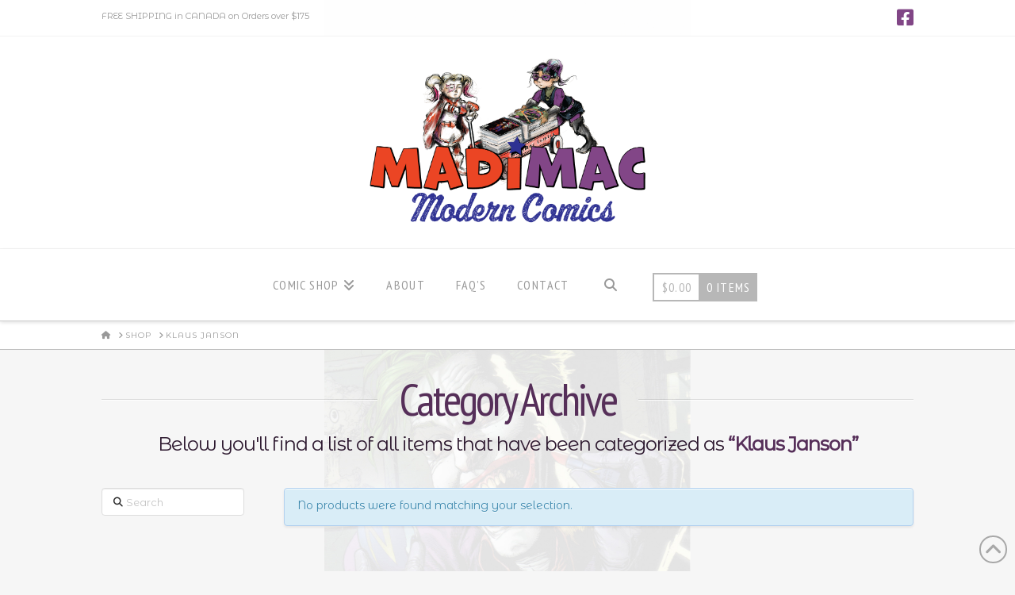

--- FILE ---
content_type: text/html; charset=UTF-8
request_url: https://madimaccomics.com/product-category/klaus-janson/
body_size: 85390
content:
<!DOCTYPE html>
<html class="no-js" lang="en-US">
<head>
<meta charset="UTF-8">
<meta name="viewport" content="width=device-width, initial-scale=1.0">
<link rel="pingback" href="https://madimaccomics.com/xmlrpc.php">
<meta name='robots' content='noindex, nofollow' />

	<!-- This site is optimized with the Yoast SEO plugin v21.7 - https://yoast.com/wordpress/plugins/seo/ -->
	<title>Klaus Janson Archives &#8211; MadiMac Comics</title>
	<meta property="og:locale" content="en_US" />
	<meta property="og:type" content="article" />
	<meta property="og:title" content="Klaus Janson Archives &#8211; MadiMac Comics" />
	<meta property="og:url" content="https://madimaccomics.com/product-category/klaus-janson/" />
	<meta property="og:site_name" content="MadiMac Comics" />
	<meta name="twitter:card" content="summary_large_image" />
	<script type="application/ld+json" class="yoast-schema-graph">{"@context":"https://schema.org","@graph":[{"@type":"CollectionPage","@id":"https://madimaccomics.com/product-category/klaus-janson/","url":"https://madimaccomics.com/product-category/klaus-janson/","name":"Klaus Janson Archives &#8211; MadiMac Comics","isPartOf":{"@id":"https://madimaccomics.com/#website"},"breadcrumb":{"@id":"https://madimaccomics.com/product-category/klaus-janson/#breadcrumb"},"inLanguage":"en-US"},{"@type":"BreadcrumbList","@id":"https://madimaccomics.com/product-category/klaus-janson/#breadcrumb","itemListElement":[{"@type":"ListItem","position":1,"name":"Home","item":"https://madimaccomics.com/"},{"@type":"ListItem","position":2,"name":"Klaus Janson"}]},{"@type":"WebSite","@id":"https://madimaccomics.com/#website","url":"https://madimaccomics.com/","name":"Trains, Buses and Hostels","description":"The New World of Modern Age Comics","publisher":{"@id":"https://madimaccomics.com/#/schema/person/37584ad068b9d012bdb0b356f46e4f0c"},"potentialAction":[{"@type":"SearchAction","target":{"@type":"EntryPoint","urlTemplate":"https://madimaccomics.com/?s={search_term_string}"},"query-input":"required name=search_term_string"}],"inLanguage":"en-US"},{"@type":["Person","Organization"],"@id":"https://madimaccomics.com/#/schema/person/37584ad068b9d012bdb0b356f46e4f0c","name":"MadiMac","logo":{"@id":"https://madimaccomics.com/#/schema/person/image/"}}]}</script>
	<!-- / Yoast SEO plugin. -->


<link rel='dns-prefetch' href='//static.addtoany.com' />
<link rel="alternate" type="application/rss+xml" title="MadiMac Comics &raquo; Feed" href="https://madimaccomics.com/feed/" />
<link rel="alternate" type="application/rss+xml" title="MadiMac Comics &raquo; Comments Feed" href="https://madimaccomics.com/comments/feed/" />
<link rel="alternate" type="application/rss+xml" title="MadiMac Comics &raquo; Klaus Janson Category Feed" href="https://madimaccomics.com/product-category/klaus-janson/feed/" />
<script type="text/javascript">
/* <![CDATA[ */
window._wpemojiSettings = {"baseUrl":"https:\/\/s.w.org\/images\/core\/emoji\/14.0.0\/72x72\/","ext":".png","svgUrl":"https:\/\/s.w.org\/images\/core\/emoji\/14.0.0\/svg\/","svgExt":".svg","source":{"concatemoji":"https:\/\/madimaccomics.com\/wp-includes\/js\/wp-emoji-release.min.js?ver=6.4.2"}};
/*! This file is auto-generated */
!function(i,n){var o,s,e;function c(e){try{var t={supportTests:e,timestamp:(new Date).valueOf()};sessionStorage.setItem(o,JSON.stringify(t))}catch(e){}}function p(e,t,n){e.clearRect(0,0,e.canvas.width,e.canvas.height),e.fillText(t,0,0);var t=new Uint32Array(e.getImageData(0,0,e.canvas.width,e.canvas.height).data),r=(e.clearRect(0,0,e.canvas.width,e.canvas.height),e.fillText(n,0,0),new Uint32Array(e.getImageData(0,0,e.canvas.width,e.canvas.height).data));return t.every(function(e,t){return e===r[t]})}function u(e,t,n){switch(t){case"flag":return n(e,"\ud83c\udff3\ufe0f\u200d\u26a7\ufe0f","\ud83c\udff3\ufe0f\u200b\u26a7\ufe0f")?!1:!n(e,"\ud83c\uddfa\ud83c\uddf3","\ud83c\uddfa\u200b\ud83c\uddf3")&&!n(e,"\ud83c\udff4\udb40\udc67\udb40\udc62\udb40\udc65\udb40\udc6e\udb40\udc67\udb40\udc7f","\ud83c\udff4\u200b\udb40\udc67\u200b\udb40\udc62\u200b\udb40\udc65\u200b\udb40\udc6e\u200b\udb40\udc67\u200b\udb40\udc7f");case"emoji":return!n(e,"\ud83e\udef1\ud83c\udffb\u200d\ud83e\udef2\ud83c\udfff","\ud83e\udef1\ud83c\udffb\u200b\ud83e\udef2\ud83c\udfff")}return!1}function f(e,t,n){var r="undefined"!=typeof WorkerGlobalScope&&self instanceof WorkerGlobalScope?new OffscreenCanvas(300,150):i.createElement("canvas"),a=r.getContext("2d",{willReadFrequently:!0}),o=(a.textBaseline="top",a.font="600 32px Arial",{});return e.forEach(function(e){o[e]=t(a,e,n)}),o}function t(e){var t=i.createElement("script");t.src=e,t.defer=!0,i.head.appendChild(t)}"undefined"!=typeof Promise&&(o="wpEmojiSettingsSupports",s=["flag","emoji"],n.supports={everything:!0,everythingExceptFlag:!0},e=new Promise(function(e){i.addEventListener("DOMContentLoaded",e,{once:!0})}),new Promise(function(t){var n=function(){try{var e=JSON.parse(sessionStorage.getItem(o));if("object"==typeof e&&"number"==typeof e.timestamp&&(new Date).valueOf()<e.timestamp+604800&&"object"==typeof e.supportTests)return e.supportTests}catch(e){}return null}();if(!n){if("undefined"!=typeof Worker&&"undefined"!=typeof OffscreenCanvas&&"undefined"!=typeof URL&&URL.createObjectURL&&"undefined"!=typeof Blob)try{var e="postMessage("+f.toString()+"("+[JSON.stringify(s),u.toString(),p.toString()].join(",")+"));",r=new Blob([e],{type:"text/javascript"}),a=new Worker(URL.createObjectURL(r),{name:"wpTestEmojiSupports"});return void(a.onmessage=function(e){c(n=e.data),a.terminate(),t(n)})}catch(e){}c(n=f(s,u,p))}t(n)}).then(function(e){for(var t in e)n.supports[t]=e[t],n.supports.everything=n.supports.everything&&n.supports[t],"flag"!==t&&(n.supports.everythingExceptFlag=n.supports.everythingExceptFlag&&n.supports[t]);n.supports.everythingExceptFlag=n.supports.everythingExceptFlag&&!n.supports.flag,n.DOMReady=!1,n.readyCallback=function(){n.DOMReady=!0}}).then(function(){return e}).then(function(){var e;n.supports.everything||(n.readyCallback(),(e=n.source||{}).concatemoji?t(e.concatemoji):e.wpemoji&&e.twemoji&&(t(e.twemoji),t(e.wpemoji)))}))}((window,document),window._wpemojiSettings);
/* ]]> */
</script>
<style id='wp-emoji-styles-inline-css' type='text/css'>

	img.wp-smiley, img.emoji {
		display: inline !important;
		border: none !important;
		box-shadow: none !important;
		height: 1em !important;
		width: 1em !important;
		margin: 0 0.07em !important;
		vertical-align: -0.1em !important;
		background: none !important;
		padding: 0 !important;
	}
</style>
<!-- <link rel='stylesheet' id='wp-block-library-css' href='https://madimaccomics.com/wp-includes/css/dist/block-library/style.min.css?ver=6.4.2' type='text/css' media='all' /> -->
<link rel="stylesheet" type="text/css" href="//madimaccomics.com/wp-content/cache/wpfc-minified/qk8xaiuk/hni5k.css" media="all"/>
<style id='wp-block-library-theme-inline-css' type='text/css'>
.wp-block-audio figcaption{color:#555;font-size:13px;text-align:center}.is-dark-theme .wp-block-audio figcaption{color:hsla(0,0%,100%,.65)}.wp-block-audio{margin:0 0 1em}.wp-block-code{border:1px solid #ccc;border-radius:4px;font-family:Menlo,Consolas,monaco,monospace;padding:.8em 1em}.wp-block-embed figcaption{color:#555;font-size:13px;text-align:center}.is-dark-theme .wp-block-embed figcaption{color:hsla(0,0%,100%,.65)}.wp-block-embed{margin:0 0 1em}.blocks-gallery-caption{color:#555;font-size:13px;text-align:center}.is-dark-theme .blocks-gallery-caption{color:hsla(0,0%,100%,.65)}.wp-block-image figcaption{color:#555;font-size:13px;text-align:center}.is-dark-theme .wp-block-image figcaption{color:hsla(0,0%,100%,.65)}.wp-block-image{margin:0 0 1em}.wp-block-pullquote{border-bottom:4px solid;border-top:4px solid;color:currentColor;margin-bottom:1.75em}.wp-block-pullquote cite,.wp-block-pullquote footer,.wp-block-pullquote__citation{color:currentColor;font-size:.8125em;font-style:normal;text-transform:uppercase}.wp-block-quote{border-left:.25em solid;margin:0 0 1.75em;padding-left:1em}.wp-block-quote cite,.wp-block-quote footer{color:currentColor;font-size:.8125em;font-style:normal;position:relative}.wp-block-quote.has-text-align-right{border-left:none;border-right:.25em solid;padding-left:0;padding-right:1em}.wp-block-quote.has-text-align-center{border:none;padding-left:0}.wp-block-quote.is-large,.wp-block-quote.is-style-large,.wp-block-quote.is-style-plain{border:none}.wp-block-search .wp-block-search__label{font-weight:700}.wp-block-search__button{border:1px solid #ccc;padding:.375em .625em}:where(.wp-block-group.has-background){padding:1.25em 2.375em}.wp-block-separator.has-css-opacity{opacity:.4}.wp-block-separator{border:none;border-bottom:2px solid;margin-left:auto;margin-right:auto}.wp-block-separator.has-alpha-channel-opacity{opacity:1}.wp-block-separator:not(.is-style-wide):not(.is-style-dots){width:100px}.wp-block-separator.has-background:not(.is-style-dots){border-bottom:none;height:1px}.wp-block-separator.has-background:not(.is-style-wide):not(.is-style-dots){height:2px}.wp-block-table{margin:0 0 1em}.wp-block-table td,.wp-block-table th{word-break:normal}.wp-block-table figcaption{color:#555;font-size:13px;text-align:center}.is-dark-theme .wp-block-table figcaption{color:hsla(0,0%,100%,.65)}.wp-block-video figcaption{color:#555;font-size:13px;text-align:center}.is-dark-theme .wp-block-video figcaption{color:hsla(0,0%,100%,.65)}.wp-block-video{margin:0 0 1em}.wp-block-template-part.has-background{margin-bottom:0;margin-top:0;padding:1.25em 2.375em}
</style>
<style id='classic-theme-styles-inline-css' type='text/css'>
/*! This file is auto-generated */
.wp-block-button__link{color:#fff;background-color:#32373c;border-radius:9999px;box-shadow:none;text-decoration:none;padding:calc(.667em + 2px) calc(1.333em + 2px);font-size:1.125em}.wp-block-file__button{background:#32373c;color:#fff;text-decoration:none}
</style>
<style id='global-styles-inline-css' type='text/css'>
body{--wp--preset--color--black: #000000;--wp--preset--color--cyan-bluish-gray: #abb8c3;--wp--preset--color--white: #ffffff;--wp--preset--color--pale-pink: #f78da7;--wp--preset--color--vivid-red: #cf2e2e;--wp--preset--color--luminous-vivid-orange: #ff6900;--wp--preset--color--luminous-vivid-amber: #fcb900;--wp--preset--color--light-green-cyan: #7bdcb5;--wp--preset--color--vivid-green-cyan: #00d084;--wp--preset--color--pale-cyan-blue: #8ed1fc;--wp--preset--color--vivid-cyan-blue: #0693e3;--wp--preset--color--vivid-purple: #9b51e0;--wp--preset--gradient--vivid-cyan-blue-to-vivid-purple: linear-gradient(135deg,rgba(6,147,227,1) 0%,rgb(155,81,224) 100%);--wp--preset--gradient--light-green-cyan-to-vivid-green-cyan: linear-gradient(135deg,rgb(122,220,180) 0%,rgb(0,208,130) 100%);--wp--preset--gradient--luminous-vivid-amber-to-luminous-vivid-orange: linear-gradient(135deg,rgba(252,185,0,1) 0%,rgba(255,105,0,1) 100%);--wp--preset--gradient--luminous-vivid-orange-to-vivid-red: linear-gradient(135deg,rgba(255,105,0,1) 0%,rgb(207,46,46) 100%);--wp--preset--gradient--very-light-gray-to-cyan-bluish-gray: linear-gradient(135deg,rgb(238,238,238) 0%,rgb(169,184,195) 100%);--wp--preset--gradient--cool-to-warm-spectrum: linear-gradient(135deg,rgb(74,234,220) 0%,rgb(151,120,209) 20%,rgb(207,42,186) 40%,rgb(238,44,130) 60%,rgb(251,105,98) 80%,rgb(254,248,76) 100%);--wp--preset--gradient--blush-light-purple: linear-gradient(135deg,rgb(255,206,236) 0%,rgb(152,150,240) 100%);--wp--preset--gradient--blush-bordeaux: linear-gradient(135deg,rgb(254,205,165) 0%,rgb(254,45,45) 50%,rgb(107,0,62) 100%);--wp--preset--gradient--luminous-dusk: linear-gradient(135deg,rgb(255,203,112) 0%,rgb(199,81,192) 50%,rgb(65,88,208) 100%);--wp--preset--gradient--pale-ocean: linear-gradient(135deg,rgb(255,245,203) 0%,rgb(182,227,212) 50%,rgb(51,167,181) 100%);--wp--preset--gradient--electric-grass: linear-gradient(135deg,rgb(202,248,128) 0%,rgb(113,206,126) 100%);--wp--preset--gradient--midnight: linear-gradient(135deg,rgb(2,3,129) 0%,rgb(40,116,252) 100%);--wp--preset--font-size--small: 13px;--wp--preset--font-size--medium: 20px;--wp--preset--font-size--large: 36px;--wp--preset--font-size--x-large: 42px;--wp--preset--spacing--20: 0.44rem;--wp--preset--spacing--30: 0.67rem;--wp--preset--spacing--40: 1rem;--wp--preset--spacing--50: 1.5rem;--wp--preset--spacing--60: 2.25rem;--wp--preset--spacing--70: 3.38rem;--wp--preset--spacing--80: 5.06rem;--wp--preset--shadow--natural: 6px 6px 9px rgba(0, 0, 0, 0.2);--wp--preset--shadow--deep: 12px 12px 50px rgba(0, 0, 0, 0.4);--wp--preset--shadow--sharp: 6px 6px 0px rgba(0, 0, 0, 0.2);--wp--preset--shadow--outlined: 6px 6px 0px -3px rgba(255, 255, 255, 1), 6px 6px rgba(0, 0, 0, 1);--wp--preset--shadow--crisp: 6px 6px 0px rgba(0, 0, 0, 1);}:where(.is-layout-flex){gap: 0.5em;}:where(.is-layout-grid){gap: 0.5em;}body .is-layout-flow > .alignleft{float: left;margin-inline-start: 0;margin-inline-end: 2em;}body .is-layout-flow > .alignright{float: right;margin-inline-start: 2em;margin-inline-end: 0;}body .is-layout-flow > .aligncenter{margin-left: auto !important;margin-right: auto !important;}body .is-layout-constrained > .alignleft{float: left;margin-inline-start: 0;margin-inline-end: 2em;}body .is-layout-constrained > .alignright{float: right;margin-inline-start: 2em;margin-inline-end: 0;}body .is-layout-constrained > .aligncenter{margin-left: auto !important;margin-right: auto !important;}body .is-layout-constrained > :where(:not(.alignleft):not(.alignright):not(.alignfull)){max-width: var(--wp--style--global--content-size);margin-left: auto !important;margin-right: auto !important;}body .is-layout-constrained > .alignwide{max-width: var(--wp--style--global--wide-size);}body .is-layout-flex{display: flex;}body .is-layout-flex{flex-wrap: wrap;align-items: center;}body .is-layout-flex > *{margin: 0;}body .is-layout-grid{display: grid;}body .is-layout-grid > *{margin: 0;}:where(.wp-block-columns.is-layout-flex){gap: 2em;}:where(.wp-block-columns.is-layout-grid){gap: 2em;}:where(.wp-block-post-template.is-layout-flex){gap: 1.25em;}:where(.wp-block-post-template.is-layout-grid){gap: 1.25em;}.has-black-color{color: var(--wp--preset--color--black) !important;}.has-cyan-bluish-gray-color{color: var(--wp--preset--color--cyan-bluish-gray) !important;}.has-white-color{color: var(--wp--preset--color--white) !important;}.has-pale-pink-color{color: var(--wp--preset--color--pale-pink) !important;}.has-vivid-red-color{color: var(--wp--preset--color--vivid-red) !important;}.has-luminous-vivid-orange-color{color: var(--wp--preset--color--luminous-vivid-orange) !important;}.has-luminous-vivid-amber-color{color: var(--wp--preset--color--luminous-vivid-amber) !important;}.has-light-green-cyan-color{color: var(--wp--preset--color--light-green-cyan) !important;}.has-vivid-green-cyan-color{color: var(--wp--preset--color--vivid-green-cyan) !important;}.has-pale-cyan-blue-color{color: var(--wp--preset--color--pale-cyan-blue) !important;}.has-vivid-cyan-blue-color{color: var(--wp--preset--color--vivid-cyan-blue) !important;}.has-vivid-purple-color{color: var(--wp--preset--color--vivid-purple) !important;}.has-black-background-color{background-color: var(--wp--preset--color--black) !important;}.has-cyan-bluish-gray-background-color{background-color: var(--wp--preset--color--cyan-bluish-gray) !important;}.has-white-background-color{background-color: var(--wp--preset--color--white) !important;}.has-pale-pink-background-color{background-color: var(--wp--preset--color--pale-pink) !important;}.has-vivid-red-background-color{background-color: var(--wp--preset--color--vivid-red) !important;}.has-luminous-vivid-orange-background-color{background-color: var(--wp--preset--color--luminous-vivid-orange) !important;}.has-luminous-vivid-amber-background-color{background-color: var(--wp--preset--color--luminous-vivid-amber) !important;}.has-light-green-cyan-background-color{background-color: var(--wp--preset--color--light-green-cyan) !important;}.has-vivid-green-cyan-background-color{background-color: var(--wp--preset--color--vivid-green-cyan) !important;}.has-pale-cyan-blue-background-color{background-color: var(--wp--preset--color--pale-cyan-blue) !important;}.has-vivid-cyan-blue-background-color{background-color: var(--wp--preset--color--vivid-cyan-blue) !important;}.has-vivid-purple-background-color{background-color: var(--wp--preset--color--vivid-purple) !important;}.has-black-border-color{border-color: var(--wp--preset--color--black) !important;}.has-cyan-bluish-gray-border-color{border-color: var(--wp--preset--color--cyan-bluish-gray) !important;}.has-white-border-color{border-color: var(--wp--preset--color--white) !important;}.has-pale-pink-border-color{border-color: var(--wp--preset--color--pale-pink) !important;}.has-vivid-red-border-color{border-color: var(--wp--preset--color--vivid-red) !important;}.has-luminous-vivid-orange-border-color{border-color: var(--wp--preset--color--luminous-vivid-orange) !important;}.has-luminous-vivid-amber-border-color{border-color: var(--wp--preset--color--luminous-vivid-amber) !important;}.has-light-green-cyan-border-color{border-color: var(--wp--preset--color--light-green-cyan) !important;}.has-vivid-green-cyan-border-color{border-color: var(--wp--preset--color--vivid-green-cyan) !important;}.has-pale-cyan-blue-border-color{border-color: var(--wp--preset--color--pale-cyan-blue) !important;}.has-vivid-cyan-blue-border-color{border-color: var(--wp--preset--color--vivid-cyan-blue) !important;}.has-vivid-purple-border-color{border-color: var(--wp--preset--color--vivid-purple) !important;}.has-vivid-cyan-blue-to-vivid-purple-gradient-background{background: var(--wp--preset--gradient--vivid-cyan-blue-to-vivid-purple) !important;}.has-light-green-cyan-to-vivid-green-cyan-gradient-background{background: var(--wp--preset--gradient--light-green-cyan-to-vivid-green-cyan) !important;}.has-luminous-vivid-amber-to-luminous-vivid-orange-gradient-background{background: var(--wp--preset--gradient--luminous-vivid-amber-to-luminous-vivid-orange) !important;}.has-luminous-vivid-orange-to-vivid-red-gradient-background{background: var(--wp--preset--gradient--luminous-vivid-orange-to-vivid-red) !important;}.has-very-light-gray-to-cyan-bluish-gray-gradient-background{background: var(--wp--preset--gradient--very-light-gray-to-cyan-bluish-gray) !important;}.has-cool-to-warm-spectrum-gradient-background{background: var(--wp--preset--gradient--cool-to-warm-spectrum) !important;}.has-blush-light-purple-gradient-background{background: var(--wp--preset--gradient--blush-light-purple) !important;}.has-blush-bordeaux-gradient-background{background: var(--wp--preset--gradient--blush-bordeaux) !important;}.has-luminous-dusk-gradient-background{background: var(--wp--preset--gradient--luminous-dusk) !important;}.has-pale-ocean-gradient-background{background: var(--wp--preset--gradient--pale-ocean) !important;}.has-electric-grass-gradient-background{background: var(--wp--preset--gradient--electric-grass) !important;}.has-midnight-gradient-background{background: var(--wp--preset--gradient--midnight) !important;}.has-small-font-size{font-size: var(--wp--preset--font-size--small) !important;}.has-medium-font-size{font-size: var(--wp--preset--font-size--medium) !important;}.has-large-font-size{font-size: var(--wp--preset--font-size--large) !important;}.has-x-large-font-size{font-size: var(--wp--preset--font-size--x-large) !important;}
.wp-block-navigation a:where(:not(.wp-element-button)){color: inherit;}
:where(.wp-block-post-template.is-layout-flex){gap: 1.25em;}:where(.wp-block-post-template.is-layout-grid){gap: 1.25em;}
:where(.wp-block-columns.is-layout-flex){gap: 2em;}:where(.wp-block-columns.is-layout-grid){gap: 2em;}
.wp-block-pullquote{font-size: 1.5em;line-height: 1.6;}
</style>
<!-- <link rel='stylesheet' id='esg-plugin-settings-css' href='https://madimaccomics.com/wp-content/plugins/essential-grid/public/assets/css/settings.css?ver=3.1.1' type='text/css' media='all' /> -->
<!-- <link rel='stylesheet' id='tp-fontello-css' href='https://madimaccomics.com/wp-content/plugins/essential-grid/public/assets/font/fontello/css/fontello.css?ver=3.1.1' type='text/css' media='all' /> -->
<link rel="stylesheet" type="text/css" href="//madimaccomics.com/wp-content/cache/wpfc-minified/g3cmykea/hni5k.css" media="all"/>
<!-- <link rel='stylesheet' id='woocommerce-smallscreen-css' href='https://madimaccomics.com/wp-content/plugins/woocommerce/assets/css/woocommerce-smallscreen.css?ver=8.4.0' type='text/css' media='only screen and (max-width: 768px)' /> -->
<link rel="stylesheet" type="text/css" href="//madimaccomics.com/wp-content/cache/wpfc-minified/1ct8l05b/hni5k.css" media="only screen and (max-width: 768px)"/>
<style id='woocommerce-inline-inline-css' type='text/css'>
.woocommerce form .form-row .required { visibility: visible; }
</style>
<!-- <link rel='stylesheet' id='x-stack-css' href='https://madimaccomics.com/wp-content/themes/pro/framework/dist/css/site/stacks/integrity-light.css?ver=6.4.6' type='text/css' media='all' /> -->
<!-- <link rel='stylesheet' id='x-woocommerce-css' href='https://madimaccomics.com/wp-content/themes/pro/framework/dist/css/site/woocommerce/integrity-light.css?ver=6.4.6' type='text/css' media='all' /> -->
<!-- <link rel='stylesheet' id='x-child-css' href='https://madimaccomics.com/wp-content/themes/pro-child/style.css?ver=6.4.6' type='text/css' media='all' /> -->
<link rel="stylesheet" type="text/css" href="//madimaccomics.com/wp-content/cache/wpfc-minified/kxvx2wxn/hni5k.css" media="all"/>
<style id='wcw-inlinecss-inline-css' type='text/css'>
 .widget_wpcategorieswidget ul.children{display:none;} .widget_wp_categories_widget{background:#fff; position:relative;}.widget_wp_categories_widget h2,.widget_wpcategorieswidget h2{color:#4a5f6d;font-size:20px;font-weight:400;margin:0 0 25px;line-height:24px;text-transform:uppercase}.widget_wp_categories_widget ul li,.widget_wpcategorieswidget ul li{font-size: 16px; margin: 0px; border-bottom: 1px dashed #f0f0f0; position: relative; list-style-type: none; line-height: 35px;}.widget_wp_categories_widget ul li:last-child,.widget_wpcategorieswidget ul li:last-child{border:none;}.widget_wp_categories_widget ul li a,.widget_wpcategorieswidget ul li a{display:inline-block;color:#007acc;transition:all .5s ease;-webkit-transition:all .5s ease;-ms-transition:all .5s ease;-moz-transition:all .5s ease;text-decoration:none;}.widget_wp_categories_widget ul li a:hover,.widget_wp_categories_widget ul li.active-cat a,.widget_wp_categories_widget ul li.active-cat span.post-count,.widget_wpcategorieswidget ul li a:hover,.widget_wpcategorieswidget ul li.active-cat a,.widget_wpcategorieswidget ul li.active-cat span.post-count{color:#ee546c}.widget_wp_categories_widget ul li span.post-count,.widget_wpcategorieswidget ul li span.post-count{height: 30px; min-width: 35px; text-align: center; background: #fff; color: #605f5f; border-radius: 5px; box-shadow: inset 2px 1px 3px rgba(0, 122, 204,.1); top: 0px; float: right; margin-top: 2px;}li.cat-item.cat-have-child > span.post-count{float:inherit;}li.cat-item.cat-item-7.cat-have-child { background: #f8f9fa; }li.cat-item.cat-have-child > span.post-count:before { content: "("; }li.cat-item.cat-have-child > span.post-count:after { content: ")"; }.cat-have-child.open-m-menu ul.children li { border-top: 1px solid #d8d8d8;border-bottom:none;}li.cat-item.cat-have-child:after{ position: absolute; right: 8px; top: 8px; background-image: url([data-uri]); content: ""; width: 18px; height: 18px;transform: rotate(270deg);}ul.children li.cat-item.cat-have-child:after{content:"";background-image: none;}.cat-have-child ul.children {display: none; z-index: 9; width: auto; position: relative; margin: 0px; padding: 0px; margin-top: 0px; padding-top: 10px; padding-bottom: 10px; list-style: none; text-align: left; background:  #f8f9fa; padding-left: 5px;}.widget_wp_categories_widget ul li ul.children li,.widget_wpcategorieswidget ul li ul.children li { border-bottom: 1px solid #fff; padding-right: 5px; }.cat-have-child.open-m-menu ul.children{display:block;}li.cat-item.cat-have-child.open-m-menu:after{transform: rotate(0deg);}.widget_wp_categories_widget > li.product_cat,.widget_wpcategorieswidget > li.product_cat {list-style: none;}.widget_wp_categories_widget > ul,.widget_wpcategorieswidget > ul {padding: 0px;}.widget_wp_categories_widget > ul li ul ,.widget_wpcategorieswidget > ul li ul {padding-left: 15px;}
</style>
<!-- <link rel='stylesheet' id='addtoany-css' href='https://madimaccomics.com/wp-content/plugins/add-to-any/addtoany.min.css?ver=1.16' type='text/css' media='all' /> -->
<link rel="stylesheet" type="text/css" href="//madimaccomics.com/wp-content/cache/wpfc-minified/8xphsm9e/hni5k.css" media="all"/>
<style id='cs-inline-css' type='text/css'>
@media (min-width:1200px){.x-hide-xl{display:none !important;}}@media (min-width:979px) and (max-width:1199.98px){.x-hide-lg{display:none !important;}}@media (min-width:767px) and (max-width:978.98px){.x-hide-md{display:none !important;}}@media (min-width:480px) and (max-width:766.98px){.x-hide-sm{display:none !important;}}@media (max-width:479.98px){.x-hide-xs{display:none !important;}} a,h1 a:hover,h2 a:hover,h3 a:hover,h4 a:hover,h5 a:hover,h6 a:hover,.x-breadcrumb-wrap a:hover,.widget ul li a:hover,.widget ol li a:hover,.widget.widget_text ul li a,.widget.widget_text ol li a,.widget_nav_menu .current-menu-item > a,.x-accordion-heading .x-accordion-toggle:hover,.x-comment-author a:hover,.x-comment-time:hover,.x-recent-posts a:hover .h-recent-posts{color:rgb(129,70,134);}a:hover,.widget.widget_text ul li a:hover,.widget.widget_text ol li a:hover,.x-twitter-widget ul li a:hover{color:rgb(30,12,51);}.woocommerce .price > .amount,.woocommerce .price > ins > .amount,.woocommerce .star-rating:before,.woocommerce .star-rating span:before,.woocommerce li.product .entry-header h3 a:hover{color:rgb(129,70,134);}.rev_slider_wrapper,a.x-img-thumbnail:hover,.x-slider-container.below,.page-template-template-blank-3-php .x-slider-container.above,.page-template-template-blank-6-php .x-slider-container.above{border-color:rgb(129,70,134);}.entry-thumb:before,.x-pagination span.current,.woocommerce-pagination span[aria-current],.flex-direction-nav a,.flex-control-nav a:hover,.flex-control-nav a.flex-active,.mejs-time-current,.x-dropcap,.x-skill-bar .bar,.x-pricing-column.featured h2,.h-comments-title small,.x-entry-share .x-share:hover,.x-highlight,.x-recent-posts .x-recent-posts-img:after{background-color:rgb(129,70,134);}.woocommerce .onsale,.widget_price_filter .ui-slider .ui-slider-range{background-color:rgb(129,70,134);}.x-nav-tabs > .active > a,.x-nav-tabs > .active > a:hover{box-shadow:inset 0 3px 0 0 rgb(129,70,134);}.x-main{width:calc(80% - 2.463055%);}.x-sidebar{width:calc(100% - 2.463055% - 80%);}.x-comment-author,.x-comment-time,.comment-form-author label,.comment-form-email label,.comment-form-url label,.comment-form-rating label,.comment-form-comment label,.widget_calendar #wp-calendar caption,.widget.widget_rss li .rsswidget{font-family:"PT Sans Narrow",sans-serif;font-weight:400;}.p-landmark-sub,.p-meta,input,button,select,textarea{font-family:"Montserrat Alternates",sans-serif;}.widget ul li a,.widget ol li a,.x-comment-time{color:rgb(47,27,49);}.woocommerce .price > .from,.woocommerce .price > del,.woocommerce p.stars span a:after{color:rgb(47,27,49);}.widget_text ol li a,.widget_text ul li a{color:rgb(129,70,134);}.widget_text ol li a:hover,.widget_text ul li a:hover{color:rgb(30,12,51);}.comment-form-author label,.comment-form-email label,.comment-form-url label,.comment-form-rating label,.comment-form-comment label,.widget_calendar #wp-calendar th,.p-landmark-sub strong,.widget_tag_cloud .tagcloud a:hover,.widget_tag_cloud .tagcloud a:active,.entry-footer a:hover,.entry-footer a:active,.x-breadcrumbs .current,.x-comment-author,.x-comment-author a{color:rgb(86,47,89);}.widget_calendar #wp-calendar th{border-color:rgb(86,47,89);}.h-feature-headline span i{background-color:rgb(86,47,89);}@media (max-width:978.98px){}html{font-size:14px;}@media (min-width:479px){html{font-size:14px;}}@media (min-width:766px){html{font-size:14px;}}@media (min-width:978px){html{font-size:14px;}}@media (min-width:1199px){html{font-size:14px;}}body{font-style:normal;font-weight:400;color:rgb(47,27,49);background-color:rgb(246,246,246);}.w-b{font-weight:400 !important;}h1,h2,h3,h4,h5,h6,.h1,.h2,.h3,.h4,.h5,.h6{font-family:"PT Sans Narrow",sans-serif;font-style:normal;font-weight:400;}h1,.h1{letter-spacing:0.02em;}h2,.h2{letter-spacing:0.02em;}h3,.h3{letter-spacing:0.02em;}h4,.h4{letter-spacing:0.02em;}h5,.h5{letter-spacing:0.02em;}h6,.h6{letter-spacing:0.02em;}.w-h{font-weight:400 !important;}.x-container.width{width:80%;}.x-container.max{max-width:1500px;}.x-bar-content.x-container.width{flex-basis:80%;}.x-main.full{float:none;display:block;width:auto;}@media (max-width:978.98px){.x-main.full,.x-main.left,.x-main.right,.x-sidebar.left,.x-sidebar.right{float:none;display:block;width:auto !important;}}.entry-header,.entry-content{font-size:1.1rem;}body,input,button,select,textarea{font-family:"Montserrat Alternates",sans-serif;}h1,h2,h3,h4,h5,h6,.h1,.h2,.h3,.h4,.h5,.h6,h1 a,h2 a,h3 a,h4 a,h5 a,h6 a,.h1 a,.h2 a,.h3 a,.h4 a,.h5 a,.h6 a,blockquote{color:rgb(86,47,89);}.cfc-h-tx{color:rgb(86,47,89) !important;}.cfc-h-bd{border-color:rgb(86,47,89) !important;}.cfc-h-bg{background-color:rgb(86,47,89) !important;}.cfc-b-tx{color:rgb(47,27,49) !important;}.cfc-b-bd{border-color:rgb(47,27,49) !important;}.cfc-b-bg{background-color:rgb(47,27,49) !important;}.x-btn,.button,[type="submit"]{color:#ffffff;border-color:#ac1100;background-color:rgb(247,181,52);text-shadow:0 0.075em 0.075em rgba(0,0,0,0.5);border-radius:0.25em;}.x-btn:hover,.button:hover,[type="submit"]:hover{color:#ffffff;border-color:#600900;background-color:#ef2201;text-shadow:0 0.075em 0.075em rgba(0,0,0,0.5);}.x-btn.x-btn-real,.x-btn.x-btn-real:hover{margin-bottom:0.25em;text-shadow:0 0.075em 0.075em rgba(0,0,0,0.65);}.x-btn.x-btn-real{box-shadow:0 0.25em 0 0 #a71000,0 4px 9px rgba(0,0,0,0.75);}.x-btn.x-btn-real:hover{box-shadow:0 0.25em 0 0 #a71000,0 4px 9px rgba(0,0,0,0.75);}.x-btn.x-btn-flat,.x-btn.x-btn-flat:hover{margin-bottom:0;text-shadow:0 0.075em 0.075em rgba(0,0,0,0.65);box-shadow:none;}.x-btn.x-btn-transparent,.x-btn.x-btn-transparent:hover{margin-bottom:0;border-width:3px;text-shadow:none;text-transform:uppercase;background-color:transparent;box-shadow:none;}.x-cart-notification-icon.loading{color:#545454;}.x-cart-notification:before{background-color:#000000;}.x-cart-notification-icon.added{color:#ffffff;}.x-cart-notification.added:before{background-color:#46a546;}.woocommerce-MyAccount-navigation-link a{color:rgb(47,27,49);}.woocommerce-MyAccount-navigation-link a:hover,.woocommerce-MyAccount-navigation-link.is-active a{color:rgb(86,47,89);}.cart_item .product-remove a{color:rgb(47,27,49);}.cart_item .product-remove a:hover{color:rgb(86,47,89);}.cart_item .product-name a{color:rgb(86,47,89);}.cart_item .product-name a:hover{color:rgb(129,70,134);}.woocommerce p.stars span a{background-color:rgb(129,70,134);}body .gform_wrapper .gfield_required{color:rgb(129,70,134);}body .gform_wrapper h2.gsection_title,body .gform_wrapper h3.gform_title,body .gform_wrapper .top_label .gfield_label,body .gform_wrapper .left_label .gfield_label,body .gform_wrapper .right_label .gfield_label{font-weight:400;}body .gform_wrapper h2.gsection_title{letter-spacing:0.02em!important;}body .gform_wrapper h3.gform_title{letter-spacing:0.02em!important;}body .gform_wrapper .top_label .gfield_label,body .gform_wrapper .left_label .gfield_label,body .gform_wrapper .right_label .gfield_label{color:rgb(86,47,89);}body .gform_wrapper .validation_message{font-weight:400;}.x-topbar .p-info a:hover,.x-widgetbar .widget ul li a:hover{color:rgb(129,70,134);}.x-topbar .p-info,.x-topbar .p-info a,.x-navbar .desktop .x-nav > li > a,.x-navbar .desktop .sub-menu a,.x-navbar .mobile .x-nav li > a,.x-breadcrumb-wrap a,.x-breadcrumbs .delimiter{color:#999999;}.x-navbar .desktop .x-nav > li > a:hover,.x-navbar .desktop .x-nav > .x-active > a,.x-navbar .desktop .x-nav > .current-menu-item > a,.x-navbar .desktop .sub-menu a:hover,.x-navbar .desktop .sub-menu .x-active > a,.x-navbar .desktop .sub-menu .current-menu-item > a,.x-navbar .desktop .x-nav .x-megamenu > .sub-menu > li > a,.x-navbar .mobile .x-nav li > a:hover,.x-navbar .mobile .x-nav .x-active > a,.x-navbar .mobile .x-nav .current-menu-item > a{color:#272727;}.x-navbar .desktop .x-nav > li > a:hover,.x-navbar .desktop .x-nav > .x-active > a,.x-navbar .desktop .x-nav > .current-menu-item > a{box-shadow:inset 0 4px 0 0 rgb(129,70,134);}.x-navbar .desktop .x-nav > li > a{height:90px;padding-top:37px;}.x-navbar-fixed-top-active .x-navbar-wrap{margin-bottom:1px;}.x-navbar .desktop .x-nav > li ul{top:calc(90px - 15px);}@media (max-width:979px){.x-navbar-fixed-top-active .x-navbar-wrap{margin-bottom:0;}}body.x-navbar-fixed-top-active .x-navbar-wrap{height:90px;}.x-navbar-inner{min-height:90px;}.x-logobar-inner{padding-top:15px;padding-bottom:15px;}.x-brand{font-family:"PT Sans Narrow",sans-serif;font-size:42px;font-style:normal;font-weight:700;letter-spacing:0.03em;color:rgb(247,181,52);}.x-brand:hover,.x-brand:focus{color:rgb(247,181,52);}.x-brand img{width:calc(750px / 2);}.x-navbar .x-nav-wrap .x-nav > li > a{font-family:"PT Sans Narrow",sans-serif;font-style:normal;font-weight:400;letter-spacing:0.085em;text-transform:uppercase;}.x-navbar .desktop .x-nav > li > a{font-size:16px;}.x-navbar .desktop .x-nav > li > a:not(.x-btn-navbar-woocommerce){padding-left:20px;padding-right:20px;}.x-navbar .desktop .x-nav > li > a > span{margin-right:-0.085em;}.x-btn-navbar{margin-top:20px;}.x-btn-navbar,.x-btn-navbar.collapsed{font-size:24px;}@media (max-width:979px){body.x-navbar-fixed-top-active .x-navbar-wrap{height:auto;}.x-widgetbar{left:0;right:0;}}.x-navbar .x-nav > li.x-menu-item-woocommerce > a .x-cart > span{padding-right:calc(0.625em - 0.085em);}.x-navbar-static-active .x-navbar .desktop .x-nav > li.x-menu-item-woocommerce > a,.x-navbar-fixed-top-active .x-navbar .desktop .x-nav > li.x-menu-item-woocommerce > a{padding-top:30px;}.x-navbar .x-nav > li.x-menu-item-woocommerce > a .x-cart{color:#b7b7b7;background-color:#ffffff;}.x-navbar .x-nav > li.x-menu-item-woocommerce > a:hover .x-cart{color:#272727;background-color:#ffffff;}.x-navbar .x-nav > li.x-menu-item-woocommerce > a .x-cart > span.outer{color:#ffffff;background-color:#b7b7b7;}.x-navbar .x-nav > li.x-menu-item-woocommerce > a:hover .x-cart > span.outer{color:#ffffff;background-color:#272727;}.x-navbar .desktop .x-nav > li.x-menu-item-woocommerce{margin-left:20px;}.bg .mejs-container,.x-video .mejs-container{position:unset !important;} @font-face{font-family:'FontAwesomePro';font-style:normal;font-weight:900;font-display:block;src:url('https://madimaccomics.com/wp-content/themes/pro/cornerstone/assets/fonts/fa-solid-900.woff2?ver=6.4.2') format('woff2'),url('https://madimaccomics.com/wp-content/themes/pro/cornerstone/assets/fonts/fa-solid-900.ttf?ver=6.4.2') format('truetype');}[data-x-fa-pro-icon]{font-family:"FontAwesomePro" !important;}[data-x-fa-pro-icon]:before{content:attr(data-x-fa-pro-icon);}[data-x-icon],[data-x-icon-o],[data-x-icon-l],[data-x-icon-s],[data-x-icon-b],[data-x-icon-sr],[data-x-icon-ss],[data-x-icon-sl],[data-x-fa-pro-icon],[class*="cs-fa-"]{display:inline-flex;font-style:normal;font-weight:400;text-decoration:inherit;text-rendering:auto;-webkit-font-smoothing:antialiased;-moz-osx-font-smoothing:grayscale;}[data-x-icon].left,[data-x-icon-o].left,[data-x-icon-l].left,[data-x-icon-s].left,[data-x-icon-b].left,[data-x-icon-sr].left,[data-x-icon-ss].left,[data-x-icon-sl].left,[data-x-fa-pro-icon].left,[class*="cs-fa-"].left{margin-right:0.5em;}[data-x-icon].right,[data-x-icon-o].right,[data-x-icon-l].right,[data-x-icon-s].right,[data-x-icon-b].right,[data-x-icon-sr].right,[data-x-icon-ss].right,[data-x-icon-sl].right,[data-x-fa-pro-icon].right,[class*="cs-fa-"].right{margin-left:0.5em;}[data-x-icon]:before,[data-x-icon-o]:before,[data-x-icon-l]:before,[data-x-icon-s]:before,[data-x-icon-b]:before,[data-x-icon-sr]:before,[data-x-icon-ss]:before,[data-x-icon-sl]:before,[data-x-fa-pro-icon]:before,[class*="cs-fa-"]:before{line-height:1;}@font-face{font-family:'FontAwesome';font-style:normal;font-weight:900;font-display:block;src:url('https://madimaccomics.com/wp-content/themes/pro/cornerstone/assets/fonts/fa-solid-900.woff2?ver=6.4.2') format('woff2'),url('https://madimaccomics.com/wp-content/themes/pro/cornerstone/assets/fonts/fa-solid-900.ttf?ver=6.4.2') format('truetype');}[data-x-icon],[data-x-icon-s],[data-x-icon][class*="cs-fa-"]{font-family:"FontAwesome" !important;font-weight:900;}[data-x-icon]:before,[data-x-icon][class*="cs-fa-"]:before{content:attr(data-x-icon);}[data-x-icon-s]:before{content:attr(data-x-icon-s);}@font-face{font-family:'FontAwesomeRegular';font-style:normal;font-weight:400;font-display:block;src:url('https://madimaccomics.com/wp-content/themes/pro/cornerstone/assets/fonts/fa-regular-400.woff2?ver=6.4.2') format('woff2'),url('https://madimaccomics.com/wp-content/themes/pro/cornerstone/assets/fonts/fa-regular-400.ttf?ver=6.4.2') format('truetype');}@font-face{font-family:'FontAwesomePro';font-style:normal;font-weight:400;font-display:block;src:url('https://madimaccomics.com/wp-content/themes/pro/cornerstone/assets/fonts/fa-regular-400.woff2?ver=6.4.2') format('woff2'),url('https://madimaccomics.com/wp-content/themes/pro/cornerstone/assets/fonts/fa-regular-400.ttf?ver=6.4.2') format('truetype');}[data-x-icon-o]{font-family:"FontAwesomeRegular" !important;}[data-x-icon-o]:before{content:attr(data-x-icon-o);}@font-face{font-family:'FontAwesomeLight';font-style:normal;font-weight:300;font-display:block;src:url('https://madimaccomics.com/wp-content/themes/pro/cornerstone/assets/fonts/fa-light-300.woff2?ver=6.4.2') format('woff2'),url('https://madimaccomics.com/wp-content/themes/pro/cornerstone/assets/fonts/fa-light-300.ttf?ver=6.4.2') format('truetype');}@font-face{font-family:'FontAwesomePro';font-style:normal;font-weight:300;font-display:block;src:url('https://madimaccomics.com/wp-content/themes/pro/cornerstone/assets/fonts/fa-light-300.woff2?ver=6.4.2') format('woff2'),url('https://madimaccomics.com/wp-content/themes/pro/cornerstone/assets/fonts/fa-light-300.ttf?ver=6.4.2') format('truetype');}[data-x-icon-l]{font-family:"FontAwesomeLight" !important;font-weight:300;}[data-x-icon-l]:before{content:attr(data-x-icon-l);}@font-face{font-family:'FontAwesomeBrands';font-style:normal;font-weight:normal;font-display:block;src:url('https://madimaccomics.com/wp-content/themes/pro/cornerstone/assets/fonts/fa-brands-400.woff2?ver=6.4.2') format('woff2'),url('https://madimaccomics.com/wp-content/themes/pro/cornerstone/assets/fonts/fa-brands-400.ttf?ver=6.4.2') format('truetype');}[data-x-icon-b]{font-family:"FontAwesomeBrands" !important;}[data-x-icon-b]:before{content:attr(data-x-icon-b);}.woocommerce .button.product_type_simple:before,.woocommerce .button.product_type_variable:before,.woocommerce .button.single_add_to_cart_button:before{font-family:"FontAwesome" !important;font-weight:900;}.widget.widget_rss li .rsswidget:before{content:"\f35d";padding-right:0.4em;font-family:"FontAwesome";}.x-breadcrumb-wrap{border-bottom:1px solid rgba(0,0,0,0.25)!important;text-shadow:none;box-shadow:none;background-color:#fff;}.x-breadcrumbs{text-shadow:none;}.entry-content.content,.entry-content.excerpt{color:#000;}.h-widget,.widget,.widget ul{text-shadow:none;box-shadow:none;border:none;}.widget ul li a,.widget ol li a,.x-comment-time{color:rgb(0,0,0);border:none;}.widget ul li,.widget ol li{border-bottom:1px solid #000;border-bottom:1px solid rgba(0,0,0,0.1);padding:0.65em 0.85em;line-height:1.5;box-shadow:none!important;-webkit-transition:background-color 0.3s ease;transition:background-color 0.3s ease;}.widget_tag_cloud .tagcloud a,.widget_product_tag_cloud .tagcloud a{display:inline-block;float:left;position:relative;margin:0.615em 0.615em 0 0;border:none;border:solid 1px rgba(0,0,0,0.5);padding:0.692em 1.154em 0.769em;cursor:pointer;font-size:13px;line-height:1.3;text-align:center;text-transform:uppercase;vertical-align:middle;color:#000!important;background-color:transparent;border-radius:0.35em;box-shadow:none;-webkit-transition:color 0.3s ease,border-color 0.3s ease,background-color 0.3s ease,box-shadow 0.3s ease;transition:color 0.3s ease,border-color 0.3s ease,background-color 0.3s ease,box-shadow 0.3s ease;}.entry-footer a {box-shadow:none;color:rgb(247,181,52);}.x-topbar{position:relative;min-height:46px;border-bottom:1px solid #f2f2f2;background-color:rgba(255,255,255,0.95);z-index:1031;}.x-slider-container{border-color:rgb(247,181,52);}.x-comment-content {color:black;}.widget_wp_categories_widget ul li a,.widget_wpcategorieswidget ul li a{display:inline-block;color:rgb(129,70,134)!important;transition:all .5s ease;-webkit-transition:all .5s ease;-ms-transition:all .5s ease;-moz-transition:all .5s ease;text-decoration:none;}.widget_wp_categories_widget ul li a:hover,.widget_wp_categories_widget ul li.active-cat a,.widget_wp_categories_widget ul li.active-cat span.post-count,.widget_wpcategorieswidget ul li a:hover,.widget_wpcategorieswidget ul li.active-cat a,.widget_wpcategorieswidget ul li.active-cat span.post-count{color:#000!important;}.widget_wp_categories_widget h2,.widget_wpcategorieswidget h2{color:rgb(86,47,89)!important;font-family:"Montserrat Alternates",sans-serif!important;font-style:normal!important;font-size:16px!mportant;font-weight:400;margin:0 0 25px;line-height:24px;text-transform:none!important;}.widget_wp_categories_widget ul li,.widget_wpcategorieswidget ul li{font-size:14px!important;}ol.flex-control-nav.flex-control-thumbs{top:-30px;right:25px;padding:1em;max-width:80%;}ol.flex-control-nav.flex-control-thumbs li{margin:3px;}.flex-control-nav.flex-control-thumbs img{width:auto;height:2em!important;vertical-align:top;transition:opacity 0.3s ease;cursor:pointer;}.woocommerce .soldout{position:absolute;top:-17px;left:-55px;display:block;width:150px;height:80px;border:1px solid #dfdfdf;border:1px solid rgba(0,0,0,0.075);font-size:16px;line-height:120px;text-align:center;text-transform:uppercase;color:red;background-color:#f2f2f2;-webkit-transform:rotate(-45deg);transform:rotate(-45deg);z-index:1;}.product_meta {margin-bottom:10px;}.archive .site{background:url(https://madimaccomics.com/wp-content/uploads/2021/01/doomsday-clock-5B-2018-1-shop-bg3.jpg) repeat-y;background-size:contain;background-position:center 275px;}.related.products{display:none;}
</style>
<script type="text/javascript" src="https://madimaccomics.com/wp-includes/js/jquery/jquery.min.js?ver=3.7.1" id="jquery-core-js"></script>
<script type="text/javascript" id="jquery-core-js-after">
/* <![CDATA[ */
jQuery(document).ready(function($){ jQuery('li.cat-item:has(ul.children)').addClass('cat-have-child'); jQuery('.cat-have-child').removeClass('open-m-menu');jQuery('li.cat-have-child > a').click(function(){window.location.href=jQuery(this).attr('href');return false;});jQuery('li.cat-have-child').click(function(){

		var li_parentdiv = jQuery(this).parent().parent().parent().attr('class');
			if(jQuery(this).hasClass('open-m-menu')){jQuery('.cat-have-child').removeClass('open-m-menu');}else{jQuery('.cat-have-child').removeClass('open-m-menu');jQuery(this).addClass('open-m-menu');}});});
/* ]]> */
</script>
<script type="text/javascript" src="https://madimaccomics.com/wp-includes/js/jquery/jquery-migrate.min.js?ver=3.4.1" id="jquery-migrate-js"></script>
<script type="text/javascript" id="addtoany-core-js-before">
/* <![CDATA[ */
window.a2a_config=window.a2a_config||{};a2a_config.callbacks=[];a2a_config.overlays=[];a2a_config.templates={};
a2a_config.icon_color="transparent,#dbdbdb";
/* ]]> */
</script>
<script type="text/javascript" async src="https://static.addtoany.com/menu/page.js" id="addtoany-core-js"></script>
<script type="text/javascript" async src="https://madimaccomics.com/wp-content/plugins/add-to-any/addtoany.min.js?ver=1.1" id="addtoany-jquery-js"></script>
<script type="text/javascript" src="https://madimaccomics.com/wp-content/plugins/woocommerce/assets/js/jquery-blockui/jquery.blockUI.min.js?ver=2.7.0-wc.8.4.0" id="jquery-blockui-js" defer="defer" data-wp-strategy="defer"></script>
<script type="text/javascript" id="wc-add-to-cart-js-extra">
/* <![CDATA[ */
var wc_add_to_cart_params = {"ajax_url":"\/wp-admin\/admin-ajax.php","wc_ajax_url":"\/?wc-ajax=%%endpoint%%","i18n_view_cart":"View cart","cart_url":"https:\/\/madimaccomics.com\/cart\/","is_cart":"","cart_redirect_after_add":"no"};
/* ]]> */
</script>
<script type="text/javascript" src="https://madimaccomics.com/wp-content/plugins/woocommerce/assets/js/frontend/add-to-cart.min.js?ver=8.4.0" id="wc-add-to-cart-js" defer="defer" data-wp-strategy="defer"></script>
<script type="text/javascript" src="https://madimaccomics.com/wp-content/plugins/woocommerce/assets/js/js-cookie/js.cookie.min.js?ver=2.1.4-wc.8.4.0" id="js-cookie-js" defer="defer" data-wp-strategy="defer"></script>
<script type="text/javascript" id="woocommerce-js-extra">
/* <![CDATA[ */
var woocommerce_params = {"ajax_url":"\/wp-admin\/admin-ajax.php","wc_ajax_url":"\/?wc-ajax=%%endpoint%%"};
/* ]]> */
</script>
<script type="text/javascript" src="https://madimaccomics.com/wp-content/plugins/woocommerce/assets/js/frontend/woocommerce.min.js?ver=8.4.0" id="woocommerce-js" defer="defer" data-wp-strategy="defer"></script>
<script type="text/javascript" id="wc-cart-fragments-js-extra">
/* <![CDATA[ */
var wc_cart_fragments_params = {"ajax_url":"\/wp-admin\/admin-ajax.php","wc_ajax_url":"\/?wc-ajax=%%endpoint%%","cart_hash_key":"wc_cart_hash_d1e79205a997244a5f33a75fb3524ef1","fragment_name":"wc_fragments_d1e79205a997244a5f33a75fb3524ef1","request_timeout":"5000"};
/* ]]> */
</script>
<script type="text/javascript" src="https://madimaccomics.com/wp-content/plugins/woocommerce/assets/js/frontend/cart-fragments.min.js?ver=8.4.0" id="wc-cart-fragments-js" defer="defer" data-wp-strategy="defer"></script>
<link rel="https://api.w.org/" href="https://madimaccomics.com/wp-json/" /><link rel="alternate" type="application/json" href="https://madimaccomics.com/wp-json/wp/v2/product_cat/449" /><!-- Google tag (gtag.js) -->
<script async src="https://www.googletagmanager.com/gtag/js?id=UA-16682594-79"></script>
<script>
  window.dataLayer = window.dataLayer || [];
  function gtag(){dataLayer.push(arguments);}
  gtag('js', new Date());

  gtag('config', 'UA-16682594-79');
</script>
	<noscript><style>.woocommerce-product-gallery{ opacity: 1 !important; }</style></noscript>
	<meta name="generator" content="Powered by Slider Revolution 6.6.18 - responsive, Mobile-Friendly Slider Plugin for WordPress with comfortable drag and drop interface." />
<link rel="icon" href="https://madimaccomics.com/wp-content/uploads/2019/10/cropped-background-clouds-32x32.png" sizes="32x32" />
<link rel="icon" href="https://madimaccomics.com/wp-content/uploads/2019/10/cropped-background-clouds-192x192.png" sizes="192x192" />
<link rel="apple-touch-icon" href="https://madimaccomics.com/wp-content/uploads/2019/10/cropped-background-clouds-180x180.png" />
<meta name="msapplication-TileImage" content="https://madimaccomics.com/wp-content/uploads/2019/10/cropped-background-clouds-270x270.png" />
<script>function setREVStartSize(e){
			//window.requestAnimationFrame(function() {
				window.RSIW = window.RSIW===undefined ? window.innerWidth : window.RSIW;
				window.RSIH = window.RSIH===undefined ? window.innerHeight : window.RSIH;
				try {
					var pw = document.getElementById(e.c).parentNode.offsetWidth,
						newh;
					pw = pw===0 || isNaN(pw) || (e.l=="fullwidth" || e.layout=="fullwidth") ? window.RSIW : pw;
					e.tabw = e.tabw===undefined ? 0 : parseInt(e.tabw);
					e.thumbw = e.thumbw===undefined ? 0 : parseInt(e.thumbw);
					e.tabh = e.tabh===undefined ? 0 : parseInt(e.tabh);
					e.thumbh = e.thumbh===undefined ? 0 : parseInt(e.thumbh);
					e.tabhide = e.tabhide===undefined ? 0 : parseInt(e.tabhide);
					e.thumbhide = e.thumbhide===undefined ? 0 : parseInt(e.thumbhide);
					e.mh = e.mh===undefined || e.mh=="" || e.mh==="auto" ? 0 : parseInt(e.mh,0);
					if(e.layout==="fullscreen" || e.l==="fullscreen")
						newh = Math.max(e.mh,window.RSIH);
					else{
						e.gw = Array.isArray(e.gw) ? e.gw : [e.gw];
						for (var i in e.rl) if (e.gw[i]===undefined || e.gw[i]===0) e.gw[i] = e.gw[i-1];
						e.gh = e.el===undefined || e.el==="" || (Array.isArray(e.el) && e.el.length==0)? e.gh : e.el;
						e.gh = Array.isArray(e.gh) ? e.gh : [e.gh];
						for (var i in e.rl) if (e.gh[i]===undefined || e.gh[i]===0) e.gh[i] = e.gh[i-1];
											
						var nl = new Array(e.rl.length),
							ix = 0,
							sl;
						e.tabw = e.tabhide>=pw ? 0 : e.tabw;
						e.thumbw = e.thumbhide>=pw ? 0 : e.thumbw;
						e.tabh = e.tabhide>=pw ? 0 : e.tabh;
						e.thumbh = e.thumbhide>=pw ? 0 : e.thumbh;
						for (var i in e.rl) nl[i] = e.rl[i]<window.RSIW ? 0 : e.rl[i];
						sl = nl[0];
						for (var i in nl) if (sl>nl[i] && nl[i]>0) { sl = nl[i]; ix=i;}
						var m = pw>(e.gw[ix]+e.tabw+e.thumbw) ? 1 : (pw-(e.tabw+e.thumbw)) / (e.gw[ix]);
						newh =  (e.gh[ix] * m) + (e.tabh + e.thumbh);
					}
					var el = document.getElementById(e.c);
					if (el!==null && el) el.style.height = newh+"px";
					el = document.getElementById(e.c+"_wrapper");
					if (el!==null && el) {
						el.style.height = newh+"px";
						el.style.display = "block";
					}
				} catch(e){
					console.log("Failure at Presize of Slider:" + e)
				}
			//});
		  };</script>
<link rel="stylesheet" href="//fonts.googleapis.com/css?family=PT+Sans+Narrow:400,400i,700,700i%7CMontserrat+Alternates:400,400i&#038;subset=latin,latin-ext&#038;display=auto" type="text/css" media="all" crossorigin="anonymous" data-x-google-fonts></link></head>
<body class="archive tax-product_cat term-klaus-janson term-449 theme-pro woocommerce woocommerce-page woocommerce-no-js x-integrity x-integrity-light x-child-theme-active x-full-width-layout-active x-sidebar-content-active x-post-meta-disabled x-archive-standard-active x-navbar-fixed-top-active pro-v6_4_6">

  
  
  <div id="x-root" class="x-root">

    
    <div id="top" class="site">

    <header class="masthead masthead-stacked" role="banner">

  <div class="x-topbar">
    <div class="x-topbar-inner x-container max width">
            <p class="p-info">FREE SHIPPING in CANADA on Orders over $175</p>
            <div class="x-social-global"><a href="#" class="facebook" title="Facebook" target="_blank" rel=""><i class='x-framework-icon x-icon-facebook-square' data-x-icon-b='&#xf082;' aria-hidden=true></i></a></div>    </div>
  </div>



  <div class="x-logobar">
    <div class="x-logobar-inner">
      <div class="x-container max width">
        
<a href="https://madimaccomics.com/" class="x-brand img">
  <img src="//madimaccomics.com/wp-content/uploads/2021/02/madimac-logo-2021.png" alt="MadiMac Comics"></a>
      </div>
    </div>
  </div>

  <div class="x-navbar-wrap">
    <div class="x-navbar">
      <div class="x-navbar-inner">
        <div class="x-container max width">
          
<a href="#" id="x-btn-navbar" class="x-btn-navbar collapsed" data-x-toggle="collapse-b" data-x-toggleable="x-nav-wrap-mobile" aria-expanded="false" aria-controls="x-nav-wrap-mobile" role="button">
  <i class='x-framework-icon x-icon-bars' data-x-icon-s='&#xf0c9;' aria-hidden=true></i>  <span class="visually-hidden">Navigation</span>
</a>

<nav class="x-nav-wrap desktop" role="navigation">
  <ul id="menu-mega-main-menu" class="x-nav"><li id="menu-item-507" class="x-megamenu col-3 menu-item menu-item-type-post_type menu-item-object-page menu-item-home menu-item-has-children menu-item-507"><a href="https://madimaccomics.com/"><span>Comic Shop<i class='x-framework-icon x-framework-icon-menu' data-x-icon-s='&#xf103;' aria-hidden=true></i></span></a>
<ul class="sub-menu">
	<li id="menu-item-508" class="menu-item menu-item-type-post_type menu-item-object-page menu-item-has-children menu-item-508"><a href="https://madimaccomics.com/all-products/"><span>All Products<i class='x-framework-icon x-framework-icon-menu' data-x-icon-s='&#xf103;' aria-hidden=true></i></span></a>
	<ul class="sub-menu">
		<li id="menu-item-512" class="menu-item menu-item-type-post_type menu-item-object-page menu-item-512"><a href="https://madimaccomics.com/cgc-graded-comic-books/"><span>CGC Graded Comic Books<i class='x-framework-icon x-framework-icon-menu' data-x-icon-s='&#xf103;' aria-hidden=true></i></span></a></li>
		<li id="menu-item-513" class="menu-item menu-item-type-post_type menu-item-object-page menu-item-513"><a href="https://madimaccomics.com/cgc-signature-series/"><span>CGC Signature Series<i class='x-framework-icon x-framework-icon-menu' data-x-icon-s='&#xf103;' aria-hidden=true></i></span></a></li>
		<li id="menu-item-1295" class="menu-item menu-item-type-post_type menu-item-object-page menu-item-1295"><a href="https://madimaccomics.com/certified-signature-series/"><span>Certified Signature Series<i class='x-framework-icon x-framework-icon-menu' data-x-icon-s='&#xf103;' aria-hidden=true></i></span></a></li>
		<li id="menu-item-514" class="menu-item menu-item-type-post_type menu-item-object-page menu-item-has-children menu-item-514"><a href="https://madimaccomics.com/dc-comics/"><span>DC Comics<i class='x-framework-icon x-framework-icon-menu' data-x-icon-s='&#xf103;' aria-hidden=true></i></span></a>
		<ul class="sub-menu">
			<li id="menu-item-523" class="menu-item menu-item-type-post_type menu-item-object-page menu-item-523"><a href="https://madimaccomics.com/batman/"><span>Batman<i class='x-framework-icon x-framework-icon-menu' data-x-icon-s='&#xf103;' aria-hidden=true></i></span></a></li>
			<li id="menu-item-941" class="menu-item menu-item-type-post_type menu-item-object-page menu-item-941"><a href="https://madimaccomics.com/harley-quinn/"><span>Harley Quinn<i class='x-framework-icon x-framework-icon-menu' data-x-icon-s='&#xf103;' aria-hidden=true></i></span></a></li>
			<li id="menu-item-525" class="menu-item menu-item-type-post_type menu-item-object-page menu-item-525"><a href="https://madimaccomics.com/sandman/"><span>Sandman<i class='x-framework-icon x-framework-icon-menu' data-x-icon-s='&#xf103;' aria-hidden=true></i></span></a></li>
		</ul>
</li>
		<li id="menu-item-515" class="menu-item menu-item-type-post_type menu-item-object-page menu-item-has-children menu-item-515"><a href="https://madimaccomics.com/image-comics/"><span>Image Comics<i class='x-framework-icon x-framework-icon-menu' data-x-icon-s='&#xf103;' aria-hidden=true></i></span></a>
		<ul class="sub-menu">
			<li id="menu-item-575" class="menu-item menu-item-type-post_type menu-item-object-page menu-item-575"><a href="https://madimaccomics.com/spawn/"><span>Spawn<i class='x-framework-icon x-framework-icon-menu' data-x-icon-s='&#xf103;' aria-hidden=true></i></span></a></li>
			<li id="menu-item-707" class="menu-item menu-item-type-post_type menu-item-object-page menu-item-707"><a href="https://madimaccomics.com/the-walking-dead/"><span>The Walking Dead<i class='x-framework-icon x-framework-icon-menu' data-x-icon-s='&#xf103;' aria-hidden=true></i></span></a></li>
		</ul>
</li>
		<li id="menu-item-516" class="menu-item menu-item-type-post_type menu-item-object-page menu-item-has-children menu-item-516"><a href="https://madimaccomics.com/marvel-comics/"><span>Marvel Comics<i class='x-framework-icon x-framework-icon-menu' data-x-icon-s='&#xf103;' aria-hidden=true></i></span></a>
		<ul class="sub-menu">
			<li id="menu-item-524" class="menu-item menu-item-type-post_type menu-item-object-page menu-item-524"><a href="https://madimaccomics.com/deadpool/"><span>Deadpool<i class='x-framework-icon x-framework-icon-menu' data-x-icon-s='&#xf103;' aria-hidden=true></i></span></a></li>
		</ul>
</li>
	</ul>
</li>
	<li id="menu-item-509" class="menu-item menu-item-type-post_type menu-item-object-page menu-item-has-children menu-item-509"><a href="https://madimaccomics.com/all-collections/"><span>All Collections<i class='x-framework-icon x-framework-icon-menu' data-x-icon-s='&#xf103;' aria-hidden=true></i></span></a>
	<ul class="sub-menu">
		<li id="menu-item-518" class="menu-item menu-item-type-post_type menu-item-object-page menu-item-518"><a href="https://madimaccomics.com/pre-orders/"><span>Pre-Orders<i class='x-framework-icon x-framework-icon-menu' data-x-icon-s='&#xf103;' aria-hidden=true></i></span></a></li>
		<li id="menu-item-517" class="menu-item menu-item-type-post_type menu-item-object-page menu-item-517"><a href="https://madimaccomics.com/new-arrivals/"><span>New Arrivals<i class='x-framework-icon x-framework-icon-menu' data-x-icon-s='&#xf103;' aria-hidden=true></i></span></a></li>
		<li id="menu-item-511" class="menu-item menu-item-type-post_type menu-item-object-page menu-item-511"><a href="https://madimaccomics.com/the-amazing-spider-man-collection/"><span>The Amazing Spider-Man Collection<i class='x-framework-icon x-framework-icon-menu' data-x-icon-s='&#xf103;' aria-hidden=true></i></span></a></li>
		<li id="menu-item-2006" class="menu-item menu-item-type-post_type menu-item-object-page menu-item-2006"><a href="https://madimaccomics.com/the-batman-collection/"><span>The Batman Collection<i class='x-framework-icon x-framework-icon-menu' data-x-icon-s='&#xf103;' aria-hidden=true></i></span></a></li>
		<li id="menu-item-1192" class="menu-item menu-item-type-post_type menu-item-object-page menu-item-1192"><a href="https://madimaccomics.com/the-black-widow-collection/"><span>The Black Widow Collection<i class='x-framework-icon x-framework-icon-menu' data-x-icon-s='&#xf103;' aria-hidden=true></i></span></a></li>
		<li id="menu-item-1578" class="menu-item menu-item-type-post_type menu-item-object-page menu-item-1578"><a href="https://madimaccomics.com/the-dark-nights-death-metal-collection/"><span>The Dark Nights Death Metal Collection<i class='x-framework-icon x-framework-icon-menu' data-x-icon-s='&#xf103;' aria-hidden=true></i></span></a></li>
		<li id="menu-item-1565" class="menu-item menu-item-type-post_type menu-item-object-page menu-item-1565"><a href="https://madimaccomics.com/the-dceased-collection/"><span>The DCeased Collection<i class='x-framework-icon x-framework-icon-menu' data-x-icon-s='&#xf103;' aria-hidden=true></i></span></a></li>
		<li id="menu-item-634" class="menu-item menu-item-type-post_type menu-item-object-product menu-item-634"><a href="https://madimaccomics.com/product/doomsday-clock-collection/"><span>Doomsday Clock Collection<i class='x-framework-icon x-framework-icon-menu' data-x-icon-s='&#xf103;' aria-hidden=true></i></span></a></li>
		<li id="menu-item-1819" class="menu-item menu-item-type-post_type menu-item-object-page menu-item-1819"><a href="https://madimaccomics.com/the-harley-quinn-collection/"><span>The Harley Quinn Collection<i class='x-framework-icon x-framework-icon-menu' data-x-icon-s='&#xf103;' aria-hidden=true></i></span></a></li>
		<li id="menu-item-1972" class="menu-item menu-item-type-post_type menu-item-object-page menu-item-1972"><a href="https://madimaccomics.com/the-joker-collection/"><span>The Joker Collection<i class='x-framework-icon x-framework-icon-menu' data-x-icon-s='&#xf103;' aria-hidden=true></i></span></a></li>
		<li id="menu-item-1671" class="menu-item menu-item-type-post_type menu-item-object-page menu-item-1671"><a href="https://madimaccomics.com/the-punchline-collection/"><span>The Punchline Collection<i class='x-framework-icon x-framework-icon-menu' data-x-icon-s='&#xf103;' aria-hidden=true></i></span></a></li>
		<li id="menu-item-1755" class="menu-item menu-item-type-post_type menu-item-object-page menu-item-1755"><a href="https://madimaccomics.com/the-punisher-collection/"><span>The Punisher Collection<i class='x-framework-icon x-framework-icon-menu' data-x-icon-s='&#xf103;' aria-hidden=true></i></span></a></li>
		<li id="menu-item-1453" class="menu-item menu-item-type-post_type menu-item-object-page menu-item-1453"><a href="https://madimaccomics.com/the-silver-surfer-collection/"><span>The Silver Surfer Collection<i class='x-framework-icon x-framework-icon-menu' data-x-icon-s='&#xf103;' aria-hidden=true></i></span></a></li>
		<li id="menu-item-1210" class="menu-item menu-item-type-post_type menu-item-object-page menu-item-1210"><a href="https://madimaccomics.com/the-venom-collection/"><span>The Venom Collection<i class='x-framework-icon x-framework-icon-menu' data-x-icon-s='&#xf103;' aria-hidden=true></i></span></a></li>
		<li id="menu-item-2028" class="menu-item menu-item-type-post_type menu-item-object-page menu-item-2028"><a href="https://madimaccomics.com/the-walking-dead-collection/"><span>The Walking Dead Collection<i class='x-framework-icon x-framework-icon-menu' data-x-icon-s='&#xf103;' aria-hidden=true></i></span></a></li>
	</ul>
</li>
	<li id="menu-item-510" class="menu-item menu-item-type-post_type menu-item-object-page menu-item-has-children menu-item-510"><a href="https://madimaccomics.com/artist-focus/"><span>Artist Spotlight<i class='x-framework-icon x-framework-icon-menu' data-x-icon-s='&#xf103;' aria-hidden=true></i></span></a>
	<ul class="sub-menu">
		<li id="menu-item-684" class="menu-item menu-item-type-taxonomy menu-item-object-product_cat menu-item-684 tax-item tax-item-118"><a href="https://madimaccomics.com/product-category/robert-kirkman/"><span>Robert Kirkman<i class='x-framework-icon x-framework-icon-menu' data-x-icon-s='&#xf103;' aria-hidden=true></i></span></a></li>
		<li id="menu-item-683" class="menu-item menu-item-type-taxonomy menu-item-object-product_cat menu-item-683 tax-item tax-item-82"><a href="https://madimaccomics.com/product-category/artgerm/"><span>Stanley Artgerm Lau<i class='x-framework-icon x-framework-icon-menu' data-x-icon-s='&#xf103;' aria-hidden=true></i></span></a></li>
	</ul>
</li>
</ul>
</li>
<li id="menu-item-658" class="menu-item menu-item-type-post_type menu-item-object-page menu-item-658"><a href="https://madimaccomics.com/about-madimac-comics/"><span>About<i class='x-framework-icon x-framework-icon-menu' data-x-icon-s='&#xf103;' aria-hidden=true></i></span></a></li>
<li id="menu-item-736" class="menu-item menu-item-type-post_type menu-item-object-page menu-item-736"><a href="https://madimaccomics.com/faqs/"><span>FAQ’s<i class='x-framework-icon x-framework-icon-menu' data-x-icon-s='&#xf103;' aria-hidden=true></i></span></a></li>
<li id="menu-item-1095" class="menu-item menu-item-type-post_type menu-item-object-page menu-item-1095"><a href="https://madimaccomics.com/contact/"><span>Contact<i class='x-framework-icon x-framework-icon-menu' data-x-icon-s='&#xf103;' aria-hidden=true></i></span></a></li>
<li class="menu-item x-menu-item x-menu-item-search"><a href="#" class="x-btn-navbar-search"><span><i class='x-framework-icon x-icon-search' data-x-icon-s='&#xf002;' aria-hidden=true></i></i><span class="x-hidden-desktop"> Search</span></span></a></li><li class="menu-item current-menu-parent x-menu-item x-menu-item-woocommerce"><a href="https://madimaccomics.com/cart/" class="x-btn-navbar-woocommerce"><div class="x-cart inner-outer inline square"><span class="inner" data-x-wc-fragment="total" ><span class="woocommerce-Price-amount amount"><bdi><span class="woocommerce-Price-currencySymbol">&#36;</span>0.00</bdi></span></span><span class="outer" data-x-wc-fragment="count" >0 Items</span></div></a></li></ul></nav>

<div id="x-nav-wrap-mobile" class="x-nav-wrap mobile x-collapsed" data-x-toggleable="x-nav-wrap-mobile" data-x-toggle-collapse="1" aria-hidden="true" aria-labelledby="x-btn-navbar">
  <ul id="menu-mega-main-menu-1" class="x-nav"><li class="x-megamenu col-3 menu-item menu-item-type-post_type menu-item-object-page menu-item-home menu-item-has-children menu-item-507"><a href="https://madimaccomics.com/"><span>Comic Shop<i class='x-framework-icon x-framework-icon-menu' data-x-icon-s='&#xf103;' aria-hidden=true></i></span></a>
<ul class="sub-menu">
	<li class="menu-item menu-item-type-post_type menu-item-object-page menu-item-has-children menu-item-508"><a href="https://madimaccomics.com/all-products/"><span>All Products<i class='x-framework-icon x-framework-icon-menu' data-x-icon-s='&#xf103;' aria-hidden=true></i></span></a>
	<ul class="sub-menu">
		<li class="menu-item menu-item-type-post_type menu-item-object-page menu-item-512"><a href="https://madimaccomics.com/cgc-graded-comic-books/"><span>CGC Graded Comic Books<i class='x-framework-icon x-framework-icon-menu' data-x-icon-s='&#xf103;' aria-hidden=true></i></span></a></li>
		<li class="menu-item menu-item-type-post_type menu-item-object-page menu-item-513"><a href="https://madimaccomics.com/cgc-signature-series/"><span>CGC Signature Series<i class='x-framework-icon x-framework-icon-menu' data-x-icon-s='&#xf103;' aria-hidden=true></i></span></a></li>
		<li class="menu-item menu-item-type-post_type menu-item-object-page menu-item-1295"><a href="https://madimaccomics.com/certified-signature-series/"><span>Certified Signature Series<i class='x-framework-icon x-framework-icon-menu' data-x-icon-s='&#xf103;' aria-hidden=true></i></span></a></li>
		<li class="menu-item menu-item-type-post_type menu-item-object-page menu-item-has-children menu-item-514"><a href="https://madimaccomics.com/dc-comics/"><span>DC Comics<i class='x-framework-icon x-framework-icon-menu' data-x-icon-s='&#xf103;' aria-hidden=true></i></span></a>
		<ul class="sub-menu">
			<li class="menu-item menu-item-type-post_type menu-item-object-page menu-item-523"><a href="https://madimaccomics.com/batman/"><span>Batman<i class='x-framework-icon x-framework-icon-menu' data-x-icon-s='&#xf103;' aria-hidden=true></i></span></a></li>
			<li class="menu-item menu-item-type-post_type menu-item-object-page menu-item-941"><a href="https://madimaccomics.com/harley-quinn/"><span>Harley Quinn<i class='x-framework-icon x-framework-icon-menu' data-x-icon-s='&#xf103;' aria-hidden=true></i></span></a></li>
			<li class="menu-item menu-item-type-post_type menu-item-object-page menu-item-525"><a href="https://madimaccomics.com/sandman/"><span>Sandman<i class='x-framework-icon x-framework-icon-menu' data-x-icon-s='&#xf103;' aria-hidden=true></i></span></a></li>
		</ul>
</li>
		<li class="menu-item menu-item-type-post_type menu-item-object-page menu-item-has-children menu-item-515"><a href="https://madimaccomics.com/image-comics/"><span>Image Comics<i class='x-framework-icon x-framework-icon-menu' data-x-icon-s='&#xf103;' aria-hidden=true></i></span></a>
		<ul class="sub-menu">
			<li class="menu-item menu-item-type-post_type menu-item-object-page menu-item-575"><a href="https://madimaccomics.com/spawn/"><span>Spawn<i class='x-framework-icon x-framework-icon-menu' data-x-icon-s='&#xf103;' aria-hidden=true></i></span></a></li>
			<li class="menu-item menu-item-type-post_type menu-item-object-page menu-item-707"><a href="https://madimaccomics.com/the-walking-dead/"><span>The Walking Dead<i class='x-framework-icon x-framework-icon-menu' data-x-icon-s='&#xf103;' aria-hidden=true></i></span></a></li>
		</ul>
</li>
		<li class="menu-item menu-item-type-post_type menu-item-object-page menu-item-has-children menu-item-516"><a href="https://madimaccomics.com/marvel-comics/"><span>Marvel Comics<i class='x-framework-icon x-framework-icon-menu' data-x-icon-s='&#xf103;' aria-hidden=true></i></span></a>
		<ul class="sub-menu">
			<li class="menu-item menu-item-type-post_type menu-item-object-page menu-item-524"><a href="https://madimaccomics.com/deadpool/"><span>Deadpool<i class='x-framework-icon x-framework-icon-menu' data-x-icon-s='&#xf103;' aria-hidden=true></i></span></a></li>
		</ul>
</li>
	</ul>
</li>
	<li class="menu-item menu-item-type-post_type menu-item-object-page menu-item-has-children menu-item-509"><a href="https://madimaccomics.com/all-collections/"><span>All Collections<i class='x-framework-icon x-framework-icon-menu' data-x-icon-s='&#xf103;' aria-hidden=true></i></span></a>
	<ul class="sub-menu">
		<li class="menu-item menu-item-type-post_type menu-item-object-page menu-item-518"><a href="https://madimaccomics.com/pre-orders/"><span>Pre-Orders<i class='x-framework-icon x-framework-icon-menu' data-x-icon-s='&#xf103;' aria-hidden=true></i></span></a></li>
		<li class="menu-item menu-item-type-post_type menu-item-object-page menu-item-517"><a href="https://madimaccomics.com/new-arrivals/"><span>New Arrivals<i class='x-framework-icon x-framework-icon-menu' data-x-icon-s='&#xf103;' aria-hidden=true></i></span></a></li>
		<li class="menu-item menu-item-type-post_type menu-item-object-page menu-item-511"><a href="https://madimaccomics.com/the-amazing-spider-man-collection/"><span>The Amazing Spider-Man Collection<i class='x-framework-icon x-framework-icon-menu' data-x-icon-s='&#xf103;' aria-hidden=true></i></span></a></li>
		<li class="menu-item menu-item-type-post_type menu-item-object-page menu-item-2006"><a href="https://madimaccomics.com/the-batman-collection/"><span>The Batman Collection<i class='x-framework-icon x-framework-icon-menu' data-x-icon-s='&#xf103;' aria-hidden=true></i></span></a></li>
		<li class="menu-item menu-item-type-post_type menu-item-object-page menu-item-1192"><a href="https://madimaccomics.com/the-black-widow-collection/"><span>The Black Widow Collection<i class='x-framework-icon x-framework-icon-menu' data-x-icon-s='&#xf103;' aria-hidden=true></i></span></a></li>
		<li class="menu-item menu-item-type-post_type menu-item-object-page menu-item-1578"><a href="https://madimaccomics.com/the-dark-nights-death-metal-collection/"><span>The Dark Nights Death Metal Collection<i class='x-framework-icon x-framework-icon-menu' data-x-icon-s='&#xf103;' aria-hidden=true></i></span></a></li>
		<li class="menu-item menu-item-type-post_type menu-item-object-page menu-item-1565"><a href="https://madimaccomics.com/the-dceased-collection/"><span>The DCeased Collection<i class='x-framework-icon x-framework-icon-menu' data-x-icon-s='&#xf103;' aria-hidden=true></i></span></a></li>
		<li class="menu-item menu-item-type-post_type menu-item-object-product menu-item-634"><a href="https://madimaccomics.com/product/doomsday-clock-collection/"><span>Doomsday Clock Collection<i class='x-framework-icon x-framework-icon-menu' data-x-icon-s='&#xf103;' aria-hidden=true></i></span></a></li>
		<li class="menu-item menu-item-type-post_type menu-item-object-page menu-item-1819"><a href="https://madimaccomics.com/the-harley-quinn-collection/"><span>The Harley Quinn Collection<i class='x-framework-icon x-framework-icon-menu' data-x-icon-s='&#xf103;' aria-hidden=true></i></span></a></li>
		<li class="menu-item menu-item-type-post_type menu-item-object-page menu-item-1972"><a href="https://madimaccomics.com/the-joker-collection/"><span>The Joker Collection<i class='x-framework-icon x-framework-icon-menu' data-x-icon-s='&#xf103;' aria-hidden=true></i></span></a></li>
		<li class="menu-item menu-item-type-post_type menu-item-object-page menu-item-1671"><a href="https://madimaccomics.com/the-punchline-collection/"><span>The Punchline Collection<i class='x-framework-icon x-framework-icon-menu' data-x-icon-s='&#xf103;' aria-hidden=true></i></span></a></li>
		<li class="menu-item menu-item-type-post_type menu-item-object-page menu-item-1755"><a href="https://madimaccomics.com/the-punisher-collection/"><span>The Punisher Collection<i class='x-framework-icon x-framework-icon-menu' data-x-icon-s='&#xf103;' aria-hidden=true></i></span></a></li>
		<li class="menu-item menu-item-type-post_type menu-item-object-page menu-item-1453"><a href="https://madimaccomics.com/the-silver-surfer-collection/"><span>The Silver Surfer Collection<i class='x-framework-icon x-framework-icon-menu' data-x-icon-s='&#xf103;' aria-hidden=true></i></span></a></li>
		<li class="menu-item menu-item-type-post_type menu-item-object-page menu-item-1210"><a href="https://madimaccomics.com/the-venom-collection/"><span>The Venom Collection<i class='x-framework-icon x-framework-icon-menu' data-x-icon-s='&#xf103;' aria-hidden=true></i></span></a></li>
		<li class="menu-item menu-item-type-post_type menu-item-object-page menu-item-2028"><a href="https://madimaccomics.com/the-walking-dead-collection/"><span>The Walking Dead Collection<i class='x-framework-icon x-framework-icon-menu' data-x-icon-s='&#xf103;' aria-hidden=true></i></span></a></li>
	</ul>
</li>
	<li class="menu-item menu-item-type-post_type menu-item-object-page menu-item-has-children menu-item-510"><a href="https://madimaccomics.com/artist-focus/"><span>Artist Spotlight<i class='x-framework-icon x-framework-icon-menu' data-x-icon-s='&#xf103;' aria-hidden=true></i></span></a>
	<ul class="sub-menu">
		<li class="menu-item menu-item-type-taxonomy menu-item-object-product_cat menu-item-684 tax-item tax-item-118"><a href="https://madimaccomics.com/product-category/robert-kirkman/"><span>Robert Kirkman<i class='x-framework-icon x-framework-icon-menu' data-x-icon-s='&#xf103;' aria-hidden=true></i></span></a></li>
		<li class="menu-item menu-item-type-taxonomy menu-item-object-product_cat menu-item-683 tax-item tax-item-82"><a href="https://madimaccomics.com/product-category/artgerm/"><span>Stanley Artgerm Lau<i class='x-framework-icon x-framework-icon-menu' data-x-icon-s='&#xf103;' aria-hidden=true></i></span></a></li>
	</ul>
</li>
</ul>
</li>
<li class="menu-item menu-item-type-post_type menu-item-object-page menu-item-658"><a href="https://madimaccomics.com/about-madimac-comics/"><span>About<i class='x-framework-icon x-framework-icon-menu' data-x-icon-s='&#xf103;' aria-hidden=true></i></span></a></li>
<li class="menu-item menu-item-type-post_type menu-item-object-page menu-item-736"><a href="https://madimaccomics.com/faqs/"><span>FAQ’s<i class='x-framework-icon x-framework-icon-menu' data-x-icon-s='&#xf103;' aria-hidden=true></i></span></a></li>
<li class="menu-item menu-item-type-post_type menu-item-object-page menu-item-1095"><a href="https://madimaccomics.com/contact/"><span>Contact<i class='x-framework-icon x-framework-icon-menu' data-x-icon-s='&#xf103;' aria-hidden=true></i></span></a></li>
<li class="menu-item x-menu-item x-menu-item-search"><a href="#" class="x-btn-navbar-search"><span><i class='x-framework-icon x-icon-search' data-x-icon-s='&#xf002;' aria-hidden=true></i></i><span class="x-hidden-desktop"> Search</span></span></a></li><li class="menu-item current-menu-parent x-menu-item x-menu-item-woocommerce"><a href="https://madimaccomics.com/cart/" class="x-btn-navbar-woocommerce"><div class="x-cart inner-outer inline square"><span class="inner" data-x-wc-fragment="total" ><span class="woocommerce-Price-amount amount"><bdi><span class="woocommerce-Price-currencySymbol">&#36;</span>0.00</bdi></span></span><span class="outer" data-x-wc-fragment="count" >0 Items</span></div></a></li></ul></div>

        </div>
      </div>
    </div>
  </div>


  
    <div class="x-breadcrumb-wrap">
      <div class="x-container max width">

        <div class="x-breadcrumbs" itemscope itemtype="http://schema.org/BreadcrumbList" aria-label="Breadcrumb Navigation"><span itemprop="itemListElement" itemscope itemtype="http://schema.org/ListItem"><a itemtype="http://schema.org/Thing" itemprop="item" href="https://madimaccomics.com/" classes=""><span itemprop="name"><span class="home"><i class='x-framework-icon x-icon-home' data-x-icon-s='&#xf015;' aria-hidden=true></i></span><span class="visually-hidden">Home</span></span></a> <span class="delimiter"><i class='x-framework-icon x-icon-angle-right' data-x-icon-s='&#xf105;' aria-hidden=true></i></span> <meta itemprop="position" content="1"></span><span itemprop="itemListElement" itemscope itemtype="http://schema.org/ListItem"><a itemtype="http://schema.org/Thing" itemprop="item" href="https://madimaccomics.com/shop/" classes=""><span itemprop="name">Shop</span></a> <span class="delimiter"><i class='x-framework-icon x-icon-angle-right' data-x-icon-s='&#xf105;' aria-hidden=true></i></span> <meta itemprop="position" content="2"></span><span itemprop="itemListElement" itemscope itemtype="http://schema.org/ListItem"><a itemtype="http://schema.org/Thing" itemprop="item" href="https://madimaccomics.com/product-category/klaus-janson/" classes="current" title="You Are Here"><span itemprop="name">Klaus Janson</span></a><meta itemprop="position" content="3"></span></div>
        
      </div>
    </div>

  </header>

  
  <header class="x-header-landmark x-container max width">
    <h1 class="h-landmark"><span>Category Archive</span></h1>
    <p class="p-landmark-sub"><span>Below you'll find a list of all items that have been categorized as <strong>&ldquo;Klaus Janson&rdquo;</strong></span></p>
  </header>

<div class="x-container max width offset">
        <div class="x-main right" role="main"><header class="woocommerce-products-header">
	
	</header>
<div class="woocommerce-no-products-found">
	
	<div class="woocommerce-info">
		No products were found matching your selection.	</div>
</div>
</div>

  <aside class="x-sidebar left" role="complementary">
          <div id="search-2" class="widget widget_search">
<form method="get" id="searchform" class="form-search" action="https://madimaccomics.com/">
  <div class="x-form-search-icon-wrapper">
    <i class='x-framework-icon x-form-search-icon' data-x-icon-s='&#xf002;' aria-hidden=true></i>  </div>
  <label for="s" class="visually-hidden">Search</label>
  <input type="text" id="s" name="s" class="search-query" placeholder="Search" />
</form>
</div>      </aside>

</div>

  

  
    <footer class="x-colophon bottom" role="contentinfo">
      <div class="x-container max width">

                  
<ul id="menu-main-menu" class="x-nav"><li id="menu-item-456" class="menu-item menu-item-type-post_type menu-item-object-page menu-item-456"><a href="https://madimaccomics.com/new-home/">Home</a></li>
</ul>        
                  <div class="x-social-global"><a href="#" class="facebook" title="Facebook" target="_blank" rel=""><i class='x-framework-icon x-icon-facebook-square' data-x-icon-b='&#xf082;' aria-hidden=true></i></a></div>        
                  <div class="x-colophon-content">
            <p>POWERED BY <a href="https:c4wise.ca" title="We care how you look." target="_blank">C4Wise Design</a></p><p>MadiMac Comics is a C4wise Design Company</p>          </div>
        
      </div>
    </footer>

  

    <div class="x-cart-notification"><div class="x-cart-notification-icon loading"><i class='x-framework-icon x-icon-cart-arrow-down' data-x-icon-s='&#xf218;' aria-hidden=true></i></div><div class="x-cart-notification-icon added"><i class='x-framework-icon x-icon-check' data-x-icon-s='&#xf00c;' aria-hidden=true></i></div></div>
      <div class="x-searchform-overlay">
        <div class="x-searchform-overlay-inner">
          <div class="x-container max width">
            <form method="get" id="searchform" class="form-search center-text" action="https://madimaccomics.com/">
              <label for="s" class="cfc-h-tx tt-upper">Type and Press &ldquo;enter&rdquo; to Search</label>
              <input type="text" id="s" class="search-query cfc-h-tx center-text tt-upper" name="s">
                           </form>
          </div>
        </div>
      </div>

      
    </div> <!-- END .x-site -->

    
    <a class="x-scroll-top right fade" title="Back to Top" data-rvt-scroll-top>
      <i class='x-framework-icon x-icon-angle-up' data-x-icon-s='&#xf106;' aria-hidden=true></i>    </a>

  
  </div> <!-- END .x-root -->


		<script>
			window.RS_MODULES = window.RS_MODULES || {};
			window.RS_MODULES.modules = window.RS_MODULES.modules || {};
			window.RS_MODULES.waiting = window.RS_MODULES.waiting || [];
			window.RS_MODULES.defered = true;
			window.RS_MODULES.moduleWaiting = window.RS_MODULES.moduleWaiting || {};
			window.RS_MODULES.type = 'compiled';
		</script>
				<script>
			var ajaxRevslider;
			function rsCustomAjaxContentLoadingFunction() {
				// CUSTOM AJAX CONTENT LOADING FUNCTION
				ajaxRevslider = function(obj) {
				
					// obj.type : Post Type
					// obj.id : ID of Content to Load
					// obj.aspectratio : The Aspect Ratio of the Container / Media
					// obj.selector : The Container Selector where the Content of Ajax will be injected. It is done via the Essential Grid on Return of Content
					
					var content	= '';
					var data	= {
						action:			'revslider_ajax_call_front',
						client_action:	'get_slider_html',
						token:			'eaca62d949',
						type:			obj.type,
						id:				obj.id,
						aspectratio:	obj.aspectratio
					};
					
					// SYNC AJAX REQUEST
					jQuery.ajax({
						type:		'post',
						url:		'https://madimaccomics.com/wp-admin/admin-ajax.php',
						dataType:	'json',
						data:		data,
						async:		false,
						success:	function(ret, textStatus, XMLHttpRequest) {
							if(ret.success == true)
								content = ret.data;								
						},
						error:		function(e) {
							console.log(e);
						}
					});
					
					 // FIRST RETURN THE CONTENT WHEN IT IS LOADED !!
					 return content;						 
				};
				
				// CUSTOM AJAX FUNCTION TO REMOVE THE SLIDER
				var ajaxRemoveRevslider = function(obj) {
					return jQuery(obj.selector + ' .rev_slider').revkill();
				};


				// EXTEND THE AJAX CONTENT LOADING TYPES WITH TYPE AND FUNCTION				
				if (jQuery.fn.tpessential !== undefined) 					
					if(typeof(jQuery.fn.tpessential.defaults) !== 'undefined') 
						jQuery.fn.tpessential.defaults.ajaxTypes.push({type: 'revslider', func: ajaxRevslider, killfunc: ajaxRemoveRevslider, openAnimationSpeed: 0.3});   
						// type:  Name of the Post to load via Ajax into the Essential Grid Ajax Container
						// func: the Function Name which is Called once the Item with the Post Type has been clicked
						// killfunc: function to kill in case the Ajax Window going to be removed (before Remove function !
						// openAnimationSpeed: how quick the Ajax Content window should be animated (default is 0.3)					
			}
			
			var rsCustomAjaxContent_Once = false
			if (document.readyState === "loading") 
				document.addEventListener('readystatechange',function(){
					if ((document.readyState === "interactive" || document.readyState === "complete") && !rsCustomAjaxContent_Once) {
						rsCustomAjaxContent_Once = true;
						rsCustomAjaxContentLoadingFunction();
					}
				});
			else {
				rsCustomAjaxContent_Once = true;
				rsCustomAjaxContentLoadingFunction();
			}					
		</script>
			<script type="text/javascript">
		(function () {
			var c = document.body.className;
			c = c.replace(/woocommerce-no-js/, 'woocommerce-js');
			document.body.className = c;
		})();
	</script>
	<!-- <link rel='stylesheet' id='rs-plugin-settings-css' href='https://madimaccomics.com/wp-content/plugins/revslider/public/assets/css/rs6.css?ver=6.6.18' type='text/css' media='all' /> -->
<link rel="stylesheet" type="text/css" href="//madimaccomics.com/wp-content/cache/wpfc-minified/78jxbg1k/hni5k.css" media="all"/>
<style id='rs-plugin-settings-inline-css' type='text/css'>
#rs-demo-id {}
</style>
<script type="text/javascript" id="cs-js-extra">
/* <![CDATA[ */
var csJsData = {"linkSelector":"#x-root a[href*=\"#\"]","bp":{"base":4,"ranges":[0,480,767,979,1200],"count":4}};
/* ]]> */
</script>
<script type="text/javascript" src="https://madimaccomics.com/wp-content/themes/pro/cornerstone/assets/js/site/cs-classic.7.4.6.js?ver=7.4.6" id="cs-js"></script>
<script type="text/javascript" src="https://madimaccomics.com/wp-content/plugins/revslider/public/assets/js/rbtools.min.js?ver=6.6.18" defer async id="tp-tools-js"></script>
<script type="text/javascript" src="https://madimaccomics.com/wp-content/plugins/revslider/public/assets/js/rs6.min.js?ver=6.6.18" defer async id="revmin-js"></script>
<script type="text/javascript" id="x-site-js-extra">
/* <![CDATA[ */
var xJsData = {"scrollTop":"0.5","icons":{"down":"<i class='x-framework-icon x-icon-angle-double-down' data-x-icon-s='&#xf103;' aria-hidden=true><\/i>","previous":"<i class='x-framework-icon x-icon-previous' data-x-icon-s='&#xf053;' aria-hidden=true><\/i>","next":"<i class='x-framework-icon x-icon-next' data-x-icon-s='&#xf054;' aria-hidden=true><\/i>","star":"<i class='x-framework-icon x-icon-star' data-x-icon-s='&#xf005;' aria-hidden=true><\/i>","product":"<i class='x-framework-icon x-icon-product' data-x-icon-s='&#xf07a;' aria-hidden=true><\/i>","product_variable":"<i class='x-framework-icon x-icon-product-simple' data-x-icon-s='&#xf14a;' aria-hidden=true><\/i>"}};
/* ]]> */
</script>
<script type="text/javascript" src="https://madimaccomics.com/wp-content/themes/pro/framework/dist/js/site/x.js?ver=6.4.6" id="x-site-js"></script>

</body>
</html><!-- WP Fastest Cache file was created in 0.73812294006348 seconds, on 29-12-23 5:43:15 -->